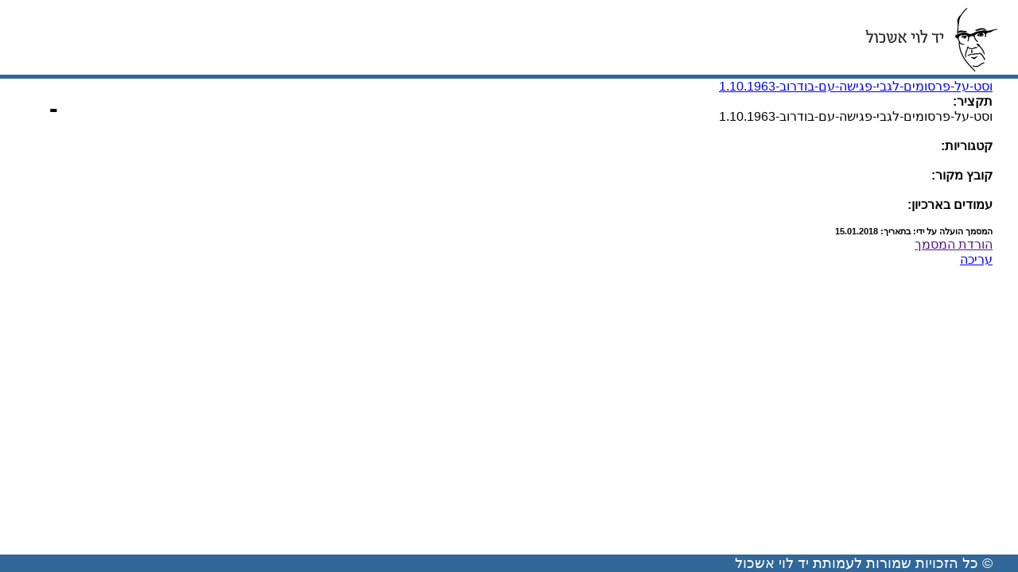

--- FILE ---
content_type: text/html; charset=UTF-8
request_url: http://www.sys.levi-eshkol.org.il/sheets/%D7%AA%D7%A9%D7%95%D7%91%D7%94-%D7%9C%D7%91%D7%A0%D7%99%D7%9E%D7%99%D7%9F-%D7%95%D7%A1%D7%98-%D7%A2%D7%9C-%D7%A4%D7%A8%D7%A1%D7%95%D7%9E%D7%99%D7%9D-%D7%9C%D7%92%D7%91%D7%99-%D7%A4%D7%92%D7%99%D7%A9-2/attachment/3047/
body_size: 8606
content:
<!DOCTYPE html>
<html lang="en">
<head>
	<meta charset="UTF-8">
	 <title> - מערכת לוי אשכול |  מערכת לוי אשכול </title>
	 <meta name="viewport" content="width=device-width, initial-scale=1">

	<link rel="stylesheet" href="http://www.sys.levi-eshkol.org.il/wp-content/themes/eshkol/style.css">
	


	<meta name='robots' content='noindex, nofollow' />

	<!-- This site is optimized with the Yoast SEO plugin v20.9 - https://yoast.com/wordpress/plugins/seo/ -->
	<meta property="og:locale" content="he_IL" />
	<meta property="og:type" content="article" />
	<meta property="og:title" content="- מערכת לוי אשכול" />
	<meta property="og:description" content="וסט-על-פרסומים-לגבי-פגישה-עם-בודרוב-1.10.1963" />
	<meta property="og:url" content="http://www.sys.levi-eshkol.org.il/sheets/תשובה-לבנימין-וסט-על-פרסומים-לגבי-פגיש-2/attachment/3047/" />
	<meta property="og:site_name" content="מערכת לוי אשכול" />
	<meta name="twitter:card" content="summary_large_image" />
	<script type="application/ld+json" class="yoast-schema-graph">{"@context":"https://schema.org","@graph":[{"@type":"WebPage","@id":"http://www.sys.levi-eshkol.org.il/sheets/%D7%AA%D7%A9%D7%95%D7%91%D7%94-%D7%9C%D7%91%D7%A0%D7%99%D7%9E%D7%99%D7%9F-%D7%95%D7%A1%D7%98-%D7%A2%D7%9C-%D7%A4%D7%A8%D7%A1%D7%95%D7%9E%D7%99%D7%9D-%D7%9C%D7%92%D7%91%D7%99-%D7%A4%D7%92%D7%99%D7%A9-2/attachment/3047/","url":"http://www.sys.levi-eshkol.org.il/sheets/%D7%AA%D7%A9%D7%95%D7%91%D7%94-%D7%9C%D7%91%D7%A0%D7%99%D7%9E%D7%99%D7%9F-%D7%95%D7%A1%D7%98-%D7%A2%D7%9C-%D7%A4%D7%A8%D7%A1%D7%95%D7%9E%D7%99%D7%9D-%D7%9C%D7%92%D7%91%D7%99-%D7%A4%D7%92%D7%99%D7%A9-2/attachment/3047/","name":"- מערכת לוי אשכול","isPartOf":{"@id":"https://www.sys.levi-eshkol.org.il/#website"},"primaryImageOfPage":{"@id":"http://www.sys.levi-eshkol.org.il/sheets/%D7%AA%D7%A9%D7%95%D7%91%D7%94-%D7%9C%D7%91%D7%A0%D7%99%D7%9E%D7%99%D7%9F-%D7%95%D7%A1%D7%98-%D7%A2%D7%9C-%D7%A4%D7%A8%D7%A1%D7%95%D7%9E%D7%99%D7%9D-%D7%9C%D7%92%D7%91%D7%99-%D7%A4%D7%92%D7%99%D7%A9-2/attachment/3047/#primaryimage"},"image":{"@id":"http://www.sys.levi-eshkol.org.il/sheets/%D7%AA%D7%A9%D7%95%D7%91%D7%94-%D7%9C%D7%91%D7%A0%D7%99%D7%9E%D7%99%D7%9F-%D7%95%D7%A1%D7%98-%D7%A2%D7%9C-%D7%A4%D7%A8%D7%A1%D7%95%D7%9E%D7%99%D7%9D-%D7%9C%D7%92%D7%91%D7%99-%D7%A4%D7%92%D7%99%D7%A9-2/attachment/3047/#primaryimage"},"thumbnailUrl":"","datePublished":"2018-01-15T21:01:28+00:00","dateModified":"2018-01-15T21:01:28+00:00","breadcrumb":{"@id":"http://www.sys.levi-eshkol.org.il/sheets/%D7%AA%D7%A9%D7%95%D7%91%D7%94-%D7%9C%D7%91%D7%A0%D7%99%D7%9E%D7%99%D7%9F-%D7%95%D7%A1%D7%98-%D7%A2%D7%9C-%D7%A4%D7%A8%D7%A1%D7%95%D7%9E%D7%99%D7%9D-%D7%9C%D7%92%D7%91%D7%99-%D7%A4%D7%92%D7%99%D7%A9-2/attachment/3047/#breadcrumb"},"inLanguage":"he-IL","potentialAction":[{"@type":"ReadAction","target":["http://www.sys.levi-eshkol.org.il/sheets/%D7%AA%D7%A9%D7%95%D7%91%D7%94-%D7%9C%D7%91%D7%A0%D7%99%D7%9E%D7%99%D7%9F-%D7%95%D7%A1%D7%98-%D7%A2%D7%9C-%D7%A4%D7%A8%D7%A1%D7%95%D7%9E%D7%99%D7%9D-%D7%9C%D7%92%D7%91%D7%99-%D7%A4%D7%92%D7%99%D7%A9-2/attachment/3047/"]}]},{"@type":"BreadcrumbList","@id":"http://www.sys.levi-eshkol.org.il/sheets/%D7%AA%D7%A9%D7%95%D7%91%D7%94-%D7%9C%D7%91%D7%A0%D7%99%D7%9E%D7%99%D7%9F-%D7%95%D7%A1%D7%98-%D7%A2%D7%9C-%D7%A4%D7%A8%D7%A1%D7%95%D7%9E%D7%99%D7%9D-%D7%9C%D7%92%D7%91%D7%99-%D7%A4%D7%92%D7%99%D7%A9-2/attachment/3047/#breadcrumb","itemListElement":[{"@type":"ListItem","position":1,"name":"Home","item":"https://www.sys.levi-eshkol.org.il/"},{"@type":"ListItem","position":2,"name":"תשובה לבנימין ווסט על פרסומים לגבי פגישה עם בודרוב, 1.10.1963","item":"http://www.sys.levi-eshkol.org.il/sheets/%d7%aa%d7%a9%d7%95%d7%91%d7%94-%d7%9c%d7%91%d7%a0%d7%99%d7%9e%d7%99%d7%9f-%d7%95%d7%a1%d7%98-%d7%a2%d7%9c-%d7%a4%d7%a8%d7%a1%d7%95%d7%9e%d7%99%d7%9d-%d7%9c%d7%92%d7%91%d7%99-%d7%a4%d7%92%d7%99%d7%a9-2/"}]},{"@type":"WebSite","@id":"https://www.sys.levi-eshkol.org.il/#website","url":"https://www.sys.levi-eshkol.org.il/","name":"מערכת לוי אשכול","description":"מערכת ארגונית לטפסים","publisher":{"@id":"https://www.sys.levi-eshkol.org.il/#organization"},"potentialAction":[{"@type":"SearchAction","target":{"@type":"EntryPoint","urlTemplate":"https://www.sys.levi-eshkol.org.il/?s={search_term_string}"},"query-input":"required name=search_term_string"}],"inLanguage":"he-IL"},{"@type":"Organization","@id":"https://www.sys.levi-eshkol.org.il/#organization","name":"מערכת לוי אשכול","url":"https://www.sys.levi-eshkol.org.il/","logo":{"@type":"ImageObject","inLanguage":"he-IL","@id":"https://www.sys.levi-eshkol.org.il/#/schema/logo/image/","url":"http://www.sys.levi-eshkol.org.il/wp-content/uploads/2017/12/YadLeviEshkollogo.png","contentUrl":"http://www.sys.levi-eshkol.org.il/wp-content/uploads/2017/12/YadLeviEshkollogo.png","width":166,"height":80,"caption":"מערכת לוי אשכול"},"image":{"@id":"https://www.sys.levi-eshkol.org.il/#/schema/logo/image/"}}]}</script>
	<!-- / Yoast SEO plugin. -->


		<!-- This site uses the Google Analytics by MonsterInsights plugin v8.3.0 - Using Analytics tracking - https://www.monsterinsights.com/ -->
		<!-- Note: MonsterInsights is not currently configured on this site. The site owner needs to authenticate with Google Analytics in the MonsterInsights settings panel. -->
					<!-- No UA code set -->
				<!-- / Google Analytics by MonsterInsights -->
		<script type="text/javascript">
window._wpemojiSettings = {"baseUrl":"https:\/\/s.w.org\/images\/core\/emoji\/14.0.0\/72x72\/","ext":".png","svgUrl":"https:\/\/s.w.org\/images\/core\/emoji\/14.0.0\/svg\/","svgExt":".svg","source":{"concatemoji":"http:\/\/www.sys.levi-eshkol.org.il\/wp-includes\/js\/wp-emoji-release.min.js?ver=6.2.2"}};
/*! This file is auto-generated */
!function(e,a,t){var n,r,o,i=a.createElement("canvas"),p=i.getContext&&i.getContext("2d");function s(e,t){p.clearRect(0,0,i.width,i.height),p.fillText(e,0,0);e=i.toDataURL();return p.clearRect(0,0,i.width,i.height),p.fillText(t,0,0),e===i.toDataURL()}function c(e){var t=a.createElement("script");t.src=e,t.defer=t.type="text/javascript",a.getElementsByTagName("head")[0].appendChild(t)}for(o=Array("flag","emoji"),t.supports={everything:!0,everythingExceptFlag:!0},r=0;r<o.length;r++)t.supports[o[r]]=function(e){if(p&&p.fillText)switch(p.textBaseline="top",p.font="600 32px Arial",e){case"flag":return s("\ud83c\udff3\ufe0f\u200d\u26a7\ufe0f","\ud83c\udff3\ufe0f\u200b\u26a7\ufe0f")?!1:!s("\ud83c\uddfa\ud83c\uddf3","\ud83c\uddfa\u200b\ud83c\uddf3")&&!s("\ud83c\udff4\udb40\udc67\udb40\udc62\udb40\udc65\udb40\udc6e\udb40\udc67\udb40\udc7f","\ud83c\udff4\u200b\udb40\udc67\u200b\udb40\udc62\u200b\udb40\udc65\u200b\udb40\udc6e\u200b\udb40\udc67\u200b\udb40\udc7f");case"emoji":return!s("\ud83e\udef1\ud83c\udffb\u200d\ud83e\udef2\ud83c\udfff","\ud83e\udef1\ud83c\udffb\u200b\ud83e\udef2\ud83c\udfff")}return!1}(o[r]),t.supports.everything=t.supports.everything&&t.supports[o[r]],"flag"!==o[r]&&(t.supports.everythingExceptFlag=t.supports.everythingExceptFlag&&t.supports[o[r]]);t.supports.everythingExceptFlag=t.supports.everythingExceptFlag&&!t.supports.flag,t.DOMReady=!1,t.readyCallback=function(){t.DOMReady=!0},t.supports.everything||(n=function(){t.readyCallback()},a.addEventListener?(a.addEventListener("DOMContentLoaded",n,!1),e.addEventListener("load",n,!1)):(e.attachEvent("onload",n),a.attachEvent("onreadystatechange",function(){"complete"===a.readyState&&t.readyCallback()})),(e=t.source||{}).concatemoji?c(e.concatemoji):e.wpemoji&&e.twemoji&&(c(e.twemoji),c(e.wpemoji)))}(window,document,window._wpemojiSettings);
</script>
<style type="text/css">
img.wp-smiley,
img.emoji {
	display: inline !important;
	border: none !important;
	box-shadow: none !important;
	height: 1em !important;
	width: 1em !important;
	margin: 0 0.07em !important;
	vertical-align: -0.1em !important;
	background: none !important;
	padding: 0 !important;
}
</style>
	<link rel='stylesheet' id='wp-block-library-rtl-css' href='http://www.sys.levi-eshkol.org.il/wp-includes/css/dist/block-library/style-rtl.min.css?ver=6.2.2' type='text/css' media='all' />
<link rel='stylesheet' id='classic-theme-styles-css' href='http://www.sys.levi-eshkol.org.il/wp-includes/css/classic-themes.min.css?ver=6.2.2' type='text/css' media='all' />
<style id='global-styles-inline-css' type='text/css'>
body{--wp--preset--color--black: #000000;--wp--preset--color--cyan-bluish-gray: #abb8c3;--wp--preset--color--white: #ffffff;--wp--preset--color--pale-pink: #f78da7;--wp--preset--color--vivid-red: #cf2e2e;--wp--preset--color--luminous-vivid-orange: #ff6900;--wp--preset--color--luminous-vivid-amber: #fcb900;--wp--preset--color--light-green-cyan: #7bdcb5;--wp--preset--color--vivid-green-cyan: #00d084;--wp--preset--color--pale-cyan-blue: #8ed1fc;--wp--preset--color--vivid-cyan-blue: #0693e3;--wp--preset--color--vivid-purple: #9b51e0;--wp--preset--gradient--vivid-cyan-blue-to-vivid-purple: linear-gradient(135deg,rgba(6,147,227,1) 0%,rgb(155,81,224) 100%);--wp--preset--gradient--light-green-cyan-to-vivid-green-cyan: linear-gradient(135deg,rgb(122,220,180) 0%,rgb(0,208,130) 100%);--wp--preset--gradient--luminous-vivid-amber-to-luminous-vivid-orange: linear-gradient(135deg,rgba(252,185,0,1) 0%,rgba(255,105,0,1) 100%);--wp--preset--gradient--luminous-vivid-orange-to-vivid-red: linear-gradient(135deg,rgba(255,105,0,1) 0%,rgb(207,46,46) 100%);--wp--preset--gradient--very-light-gray-to-cyan-bluish-gray: linear-gradient(135deg,rgb(238,238,238) 0%,rgb(169,184,195) 100%);--wp--preset--gradient--cool-to-warm-spectrum: linear-gradient(135deg,rgb(74,234,220) 0%,rgb(151,120,209) 20%,rgb(207,42,186) 40%,rgb(238,44,130) 60%,rgb(251,105,98) 80%,rgb(254,248,76) 100%);--wp--preset--gradient--blush-light-purple: linear-gradient(135deg,rgb(255,206,236) 0%,rgb(152,150,240) 100%);--wp--preset--gradient--blush-bordeaux: linear-gradient(135deg,rgb(254,205,165) 0%,rgb(254,45,45) 50%,rgb(107,0,62) 100%);--wp--preset--gradient--luminous-dusk: linear-gradient(135deg,rgb(255,203,112) 0%,rgb(199,81,192) 50%,rgb(65,88,208) 100%);--wp--preset--gradient--pale-ocean: linear-gradient(135deg,rgb(255,245,203) 0%,rgb(182,227,212) 50%,rgb(51,167,181) 100%);--wp--preset--gradient--electric-grass: linear-gradient(135deg,rgb(202,248,128) 0%,rgb(113,206,126) 100%);--wp--preset--gradient--midnight: linear-gradient(135deg,rgb(2,3,129) 0%,rgb(40,116,252) 100%);--wp--preset--duotone--dark-grayscale: url('#wp-duotone-dark-grayscale');--wp--preset--duotone--grayscale: url('#wp-duotone-grayscale');--wp--preset--duotone--purple-yellow: url('#wp-duotone-purple-yellow');--wp--preset--duotone--blue-red: url('#wp-duotone-blue-red');--wp--preset--duotone--midnight: url('#wp-duotone-midnight');--wp--preset--duotone--magenta-yellow: url('#wp-duotone-magenta-yellow');--wp--preset--duotone--purple-green: url('#wp-duotone-purple-green');--wp--preset--duotone--blue-orange: url('#wp-duotone-blue-orange');--wp--preset--font-size--small: 13px;--wp--preset--font-size--medium: 20px;--wp--preset--font-size--large: 36px;--wp--preset--font-size--x-large: 42px;--wp--preset--spacing--20: 0.44rem;--wp--preset--spacing--30: 0.67rem;--wp--preset--spacing--40: 1rem;--wp--preset--spacing--50: 1.5rem;--wp--preset--spacing--60: 2.25rem;--wp--preset--spacing--70: 3.38rem;--wp--preset--spacing--80: 5.06rem;--wp--preset--shadow--natural: 6px 6px 9px rgba(0, 0, 0, 0.2);--wp--preset--shadow--deep: 12px 12px 50px rgba(0, 0, 0, 0.4);--wp--preset--shadow--sharp: 6px 6px 0px rgba(0, 0, 0, 0.2);--wp--preset--shadow--outlined: 6px 6px 0px -3px rgba(255, 255, 255, 1), 6px 6px rgba(0, 0, 0, 1);--wp--preset--shadow--crisp: 6px 6px 0px rgba(0, 0, 0, 1);}:where(.is-layout-flex){gap: 0.5em;}body .is-layout-flow > .alignleft{float: left;margin-inline-start: 0;margin-inline-end: 2em;}body .is-layout-flow > .alignright{float: right;margin-inline-start: 2em;margin-inline-end: 0;}body .is-layout-flow > .aligncenter{margin-left: auto !important;margin-right: auto !important;}body .is-layout-constrained > .alignleft{float: left;margin-inline-start: 0;margin-inline-end: 2em;}body .is-layout-constrained > .alignright{float: right;margin-inline-start: 2em;margin-inline-end: 0;}body .is-layout-constrained > .aligncenter{margin-left: auto !important;margin-right: auto !important;}body .is-layout-constrained > :where(:not(.alignleft):not(.alignright):not(.alignfull)){max-width: var(--wp--style--global--content-size);margin-left: auto !important;margin-right: auto !important;}body .is-layout-constrained > .alignwide{max-width: var(--wp--style--global--wide-size);}body .is-layout-flex{display: flex;}body .is-layout-flex{flex-wrap: wrap;align-items: center;}body .is-layout-flex > *{margin: 0;}:where(.wp-block-columns.is-layout-flex){gap: 2em;}.has-black-color{color: var(--wp--preset--color--black) !important;}.has-cyan-bluish-gray-color{color: var(--wp--preset--color--cyan-bluish-gray) !important;}.has-white-color{color: var(--wp--preset--color--white) !important;}.has-pale-pink-color{color: var(--wp--preset--color--pale-pink) !important;}.has-vivid-red-color{color: var(--wp--preset--color--vivid-red) !important;}.has-luminous-vivid-orange-color{color: var(--wp--preset--color--luminous-vivid-orange) !important;}.has-luminous-vivid-amber-color{color: var(--wp--preset--color--luminous-vivid-amber) !important;}.has-light-green-cyan-color{color: var(--wp--preset--color--light-green-cyan) !important;}.has-vivid-green-cyan-color{color: var(--wp--preset--color--vivid-green-cyan) !important;}.has-pale-cyan-blue-color{color: var(--wp--preset--color--pale-cyan-blue) !important;}.has-vivid-cyan-blue-color{color: var(--wp--preset--color--vivid-cyan-blue) !important;}.has-vivid-purple-color{color: var(--wp--preset--color--vivid-purple) !important;}.has-black-background-color{background-color: var(--wp--preset--color--black) !important;}.has-cyan-bluish-gray-background-color{background-color: var(--wp--preset--color--cyan-bluish-gray) !important;}.has-white-background-color{background-color: var(--wp--preset--color--white) !important;}.has-pale-pink-background-color{background-color: var(--wp--preset--color--pale-pink) !important;}.has-vivid-red-background-color{background-color: var(--wp--preset--color--vivid-red) !important;}.has-luminous-vivid-orange-background-color{background-color: var(--wp--preset--color--luminous-vivid-orange) !important;}.has-luminous-vivid-amber-background-color{background-color: var(--wp--preset--color--luminous-vivid-amber) !important;}.has-light-green-cyan-background-color{background-color: var(--wp--preset--color--light-green-cyan) !important;}.has-vivid-green-cyan-background-color{background-color: var(--wp--preset--color--vivid-green-cyan) !important;}.has-pale-cyan-blue-background-color{background-color: var(--wp--preset--color--pale-cyan-blue) !important;}.has-vivid-cyan-blue-background-color{background-color: var(--wp--preset--color--vivid-cyan-blue) !important;}.has-vivid-purple-background-color{background-color: var(--wp--preset--color--vivid-purple) !important;}.has-black-border-color{border-color: var(--wp--preset--color--black) !important;}.has-cyan-bluish-gray-border-color{border-color: var(--wp--preset--color--cyan-bluish-gray) !important;}.has-white-border-color{border-color: var(--wp--preset--color--white) !important;}.has-pale-pink-border-color{border-color: var(--wp--preset--color--pale-pink) !important;}.has-vivid-red-border-color{border-color: var(--wp--preset--color--vivid-red) !important;}.has-luminous-vivid-orange-border-color{border-color: var(--wp--preset--color--luminous-vivid-orange) !important;}.has-luminous-vivid-amber-border-color{border-color: var(--wp--preset--color--luminous-vivid-amber) !important;}.has-light-green-cyan-border-color{border-color: var(--wp--preset--color--light-green-cyan) !important;}.has-vivid-green-cyan-border-color{border-color: var(--wp--preset--color--vivid-green-cyan) !important;}.has-pale-cyan-blue-border-color{border-color: var(--wp--preset--color--pale-cyan-blue) !important;}.has-vivid-cyan-blue-border-color{border-color: var(--wp--preset--color--vivid-cyan-blue) !important;}.has-vivid-purple-border-color{border-color: var(--wp--preset--color--vivid-purple) !important;}.has-vivid-cyan-blue-to-vivid-purple-gradient-background{background: var(--wp--preset--gradient--vivid-cyan-blue-to-vivid-purple) !important;}.has-light-green-cyan-to-vivid-green-cyan-gradient-background{background: var(--wp--preset--gradient--light-green-cyan-to-vivid-green-cyan) !important;}.has-luminous-vivid-amber-to-luminous-vivid-orange-gradient-background{background: var(--wp--preset--gradient--luminous-vivid-amber-to-luminous-vivid-orange) !important;}.has-luminous-vivid-orange-to-vivid-red-gradient-background{background: var(--wp--preset--gradient--luminous-vivid-orange-to-vivid-red) !important;}.has-very-light-gray-to-cyan-bluish-gray-gradient-background{background: var(--wp--preset--gradient--very-light-gray-to-cyan-bluish-gray) !important;}.has-cool-to-warm-spectrum-gradient-background{background: var(--wp--preset--gradient--cool-to-warm-spectrum) !important;}.has-blush-light-purple-gradient-background{background: var(--wp--preset--gradient--blush-light-purple) !important;}.has-blush-bordeaux-gradient-background{background: var(--wp--preset--gradient--blush-bordeaux) !important;}.has-luminous-dusk-gradient-background{background: var(--wp--preset--gradient--luminous-dusk) !important;}.has-pale-ocean-gradient-background{background: var(--wp--preset--gradient--pale-ocean) !important;}.has-electric-grass-gradient-background{background: var(--wp--preset--gradient--electric-grass) !important;}.has-midnight-gradient-background{background: var(--wp--preset--gradient--midnight) !important;}.has-small-font-size{font-size: var(--wp--preset--font-size--small) !important;}.has-medium-font-size{font-size: var(--wp--preset--font-size--medium) !important;}.has-large-font-size{font-size: var(--wp--preset--font-size--large) !important;}.has-x-large-font-size{font-size: var(--wp--preset--font-size--x-large) !important;}
.wp-block-navigation a:where(:not(.wp-element-button)){color: inherit;}
:where(.wp-block-columns.is-layout-flex){gap: 2em;}
.wp-block-pullquote{font-size: 1.5em;line-height: 1.6;}
</style>
<link rel='stylesheet' id='search-filter-plugin-styles-css' href='http://www.sys.levi-eshkol.org.il/wp-content/plugins/search-filter-pro/public/assets/css/search-filter.min.css?ver=2.3.4' type='text/css' media='all' />
<link rel='stylesheet' id='wpsms-subscribe-css' href='http://www.sys.levi-eshkol.org.il/wp-content/plugins/wp-sms/assets/css/subscribe.css?ver=6.1.5' type='text/css' media='all' />
<link rel='stylesheet' id='wp-members-css' href='http://www.sys.levi-eshkol.org.il/wp-content/plugins/wp-members/assets/css/forms/generic-no-float.min.css?ver=3.4.0.2' type='text/css' media='all' />
<link rel='stylesheet' id='wpdreams-asl-basic-css' href='http://www.sys.levi-eshkol.org.il/wp-content/plugins/ajax-search-lite/css/style.basic.css?ver=4.9.5' type='text/css' media='all' />
<link rel='stylesheet' id='wpdreams-ajaxsearchlite-css' href='http://www.sys.levi-eshkol.org.il/wp-content/plugins/ajax-search-lite/css/style-simple-blue.css?ver=4.9.5' type='text/css' media='all' />
<script type='text/javascript' src='http://www.sys.levi-eshkol.org.il/wp-includes/js/jquery/jquery.min.js?ver=3.6.4' id='jquery-core-js'></script>
<script type='text/javascript' src='http://www.sys.levi-eshkol.org.il/wp-includes/js/jquery/jquery-migrate.min.js?ver=3.4.0' id='jquery-migrate-js'></script>
<script type='text/javascript' src='http://www.sys.levi-eshkol.org.il/wp-content/plugins/wp-jquery-datatable/js/jquery.dataTables.js?ver=6.2.2' id='jdt-js-datatables-js'></script>
<script type='text/javascript' id='search-filter-plugin-build-js-extra'>
/* <![CDATA[ */
var SF_LDATA = {"ajax_url":"http:\/\/www.sys.levi-eshkol.org.il\/wp-admin\/admin-ajax.php","home_url":"http:\/\/www.sys.levi-eshkol.org.il\/"};
/* ]]> */
</script>
<script type='text/javascript' src='http://www.sys.levi-eshkol.org.il/wp-content/plugins/search-filter-pro/public/assets/js/search-filter-build.min.js?ver=2.3.4' id='search-filter-plugin-build-js'></script>
<script type='text/javascript' src='http://www.sys.levi-eshkol.org.il/wp-content/plugins/search-filter-pro/public/assets/js/chosen.jquery.min.js?ver=2.3.4' id='search-filter-plugin-chosen-js'></script>
<link rel="https://api.w.org/" href="http://www.sys.levi-eshkol.org.il/wp-json/" /><link rel="alternate" type="application/json" href="http://www.sys.levi-eshkol.org.il/wp-json/wp/v2/media/3047" /><link rel="EditURI" type="application/rsd+xml" title="RSD" href="http://www.sys.levi-eshkol.org.il/xmlrpc.php?rsd" />
<link rel="wlwmanifest" type="application/wlwmanifest+xml" href="http://www.sys.levi-eshkol.org.il/wp-includes/wlwmanifest.xml" />
<meta name="generator" content="WordPress 6.2.2" />
<link rel='shortlink' href='http://www.sys.levi-eshkol.org.il/?p=3047' />
<link rel="alternate" type="application/json+oembed" href="http://www.sys.levi-eshkol.org.il/wp-json/oembed/1.0/embed?url=http%3A%2F%2Fwww.sys.levi-eshkol.org.il%2Fsheets%2F%25d7%25aa%25d7%25a9%25d7%2595%25d7%2591%25d7%2594-%25d7%259c%25d7%2591%25d7%25a0%25d7%2599%25d7%259e%25d7%2599%25d7%259f-%25d7%2595%25d7%25a1%25d7%2598-%25d7%25a2%25d7%259c-%25d7%25a4%25d7%25a8%25d7%25a1%25d7%2595%25d7%259e%25d7%2599%25d7%259d-%25d7%259c%25d7%2592%25d7%2591%25d7%2599-%25d7%25a4%25d7%2592%25d7%2599%25d7%25a9-2%2Fattachment%2F3047%2F" />
<link rel="alternate" type="text/xml+oembed" href="http://www.sys.levi-eshkol.org.il/wp-json/oembed/1.0/embed?url=http%3A%2F%2Fwww.sys.levi-eshkol.org.il%2Fsheets%2F%25d7%25aa%25d7%25a9%25d7%2595%25d7%2591%25d7%2594-%25d7%259c%25d7%2591%25d7%25a0%25d7%2599%25d7%259e%25d7%2599%25d7%259f-%25d7%2595%25d7%25a1%25d7%2598-%25d7%25a2%25d7%259c-%25d7%25a4%25d7%25a8%25d7%25a1%25d7%2595%25d7%259e%25d7%2599%25d7%259d-%25d7%259c%25d7%2592%25d7%2591%25d7%2599-%25d7%25a4%25d7%2592%25d7%2599%25d7%25a9-2%2Fattachment%2F3047%2F&#038;format=xml" />
				<link rel="preconnect" href="https://fonts.gstatic.com" crossorigin />
				<link rel="preload" as="style" href="//fonts.googleapis.com/css?family=Open+Sans&display=swap" />
				<link rel="stylesheet" href="//fonts.googleapis.com/css?family=Open+Sans&display=swap" media="all" />
				<meta name="generator" content="Elementor 3.13.4; features: a11y_improvements, additional_custom_breakpoints; settings: css_print_method-external, google_font-enabled, font_display-swap">
                <style>
                    
					@font-face {
						font-family: 'aslsicons2';
						src: url('//www.sys.levi-eshkol.org.il/wp-content/plugins/ajax-search-lite/css/fonts/icons2.eot');
						src: url('//www.sys.levi-eshkol.org.il/wp-content/plugins/ajax-search-lite/css/fonts/icons2.eot?#iefix') format('embedded-opentype'),
							 url('//www.sys.levi-eshkol.org.il/wp-content/plugins/ajax-search-lite/css/fonts/icons2.woff2') format('woff2'),
							 url('//www.sys.levi-eshkol.org.il/wp-content/plugins/ajax-search-lite/css/fonts/icons2.woff') format('woff'),
							 url('//www.sys.levi-eshkol.org.il/wp-content/plugins/ajax-search-lite/css/fonts/icons2.ttf') format('truetype'),
							 url('//www.sys.levi-eshkol.org.il/wp-content/plugins/ajax-search-lite/css/fonts/icons2.svg#icons') format('svg');
						font-weight: normal;
						font-style: normal;
					}
					div[id*='ajaxsearchlitesettings'].searchsettings .asl_option_inner label {
						font-size: 0px !important;
						color: rgba(0, 0, 0, 0);
					}
					div[id*='ajaxsearchlitesettings'].searchsettings .asl_option_inner label:after {
						font-size: 11px !important;
						position: absolute;
						top: 0;
						left: 0;
						z-index: 1;
					}
					div[id*='ajaxsearchlite'].wpdreams_asl_container {
						width: 100%;
						margin: 0px 0px 0px 0px;
					}
					div[id*='ajaxsearchliteres'].wpdreams_asl_results div.resdrg span.highlighted {
						font-weight: bold;
						color: rgba(217, 49, 43, 1);
						background-color: rgba(238, 238, 238, 1);
					}
					div[id*='ajaxsearchliteres'].wpdreams_asl_results .results div.asl_image {
						width: 70px;
						height: 70px;
						background-size: cover;
						background-repeat: no-repeat;
					}
					div.asl_r .results {
						max-height: none;
					}
				
						div.asl_r.asl_w.vertical .results .item::after {
							display: block;
							position: absolute;
							bottom: 0;
							content: '';
							height: 1px;
							width: 100%;
							background: #D8D8D8;
						}
						div.asl_r.asl_w.vertical .results .item.asl_last_item::after {
							display: none;
						}
					                </style>
                			<script type="text/javascript">
                if ( typeof _ASL !== "undefined" && _ASL !== null && typeof _ASL.initialize !== "undefined" ) {
					_ASL.initialize();
				}
            </script>
            <link rel="icon" href="http://www.sys.levi-eshkol.org.il/wp-content/uploads/2017/12/cropped-favicon-32x32.png" sizes="32x32" />
<link rel="icon" href="http://www.sys.levi-eshkol.org.il/wp-content/uploads/2017/12/cropped-favicon-192x192.png" sizes="192x192" />
<link rel="apple-touch-icon" href="http://www.sys.levi-eshkol.org.il/wp-content/uploads/2017/12/cropped-favicon-180x180.png" />
<meta name="msapplication-TileImage" content="http://www.sys.levi-eshkol.org.il/wp-content/uploads/2017/12/cropped-favicon-270x270.png" />
		<style type="text/css" id="wp-custom-css">
			 body.rtl .gform_wrapper * {
	text-align: center !important;
}
p {
    text-align: justify;
}
.date-doc {
    display: inline-block;
    float: left;
    margin-left: 30px;
}

input#input_1_22 {
    margin-right: 25%;
    border: none !important;
}

/*table- archive page*/
th.expert-archive {
    width: 30% !important;
}

#alldocs thead tr {
    height: 0px;
}
#alldocs tfoot tr {
    height: 0px;
}
#alldocs tr {
    height: 120px;
}

#alldocs tr:first-last {
    height: 0px;
}

table#alldocs tr td {
    text-align: center;
}

/*table- filter page*/
th.expert-search {
    width: 30% !important;
}

#searchfilter1 thead tr {
    height: 0px;
}

#searchfilter1 tr {
    height: 120px;
}

#searchfilter1 tr:first-last {
    height: 0px;
}

/*table-front page*/
th.expert-front {
    width: 30% !important;
}

.recentsheets thead tr {
    height: 0px;
}
.recentsheets tr {
    height: 120px;
}
.recentsheets tr:first-last {
    height: 0px;
}

/*search-page*/
label.sf-label-radio {
    display: inline-block !important;
    padding-right: 8px;
}
		</style>
		</head>
<body class="rtl attachment attachment-template-default single single-attachment postid-3047 attachmentid-3047 attachment-vnd.openxmlformats-officedocument.wordprocessingml.document wp-custom-logo elementor-default elementor-kit-7140">
<header>	
	<div class="logo">
		<a href="http://www.sys.levi-eshkol.org.il"> <img src="http://www.sys.levi-eshkol.org.il/wp-content/uploads/2017/12/YadLeviEshkollogo.png" alt="logo"> 
		</a>	
	</div>
		<div style="clear:both"></div>	

</header>

<main  id="main post-3047"class="post-3047 attachment type-attachment status-inherit hentry">
		<div class="wrapper">
	
<p class="attachment"><a href='http://www.sys.levi-eshkol.org.il/wp-content/uploads/2018/01/וסט-על-פרסומים-לגבי-פגישה-עם-בודרוב-1.10.1963.docx'>וסט-על-פרסומים-לגבי-פגישה-עם-בודרוב-1.10.1963</a></p>

												<h1> <div class="date-doc">- </div></h1>
			<h4>תקציר: </h4><p>וסט-על-פרסומים-לגבי-פגישה-עם-בודרוב-1.10.1963</p>
<br/>
			<p><h4>קטגוריות:</h4> </p><br/>
						<h4>קובץ מקור: </h4><p></p><br/>
			<h4>עמודים בארכיון: </h4><p></p><br/>
			
			
			<div class="deatails">
				<h6><b>המסמך הועלה על ידי: </b>  בתאריך: 15.01.2018</h6>
				 
				<!---<h6><b>שם המסמך: </b></h6></h6>--->

								<a style="background: url('')no-repeat right center;" href="" target='_new'>הורדת המסמך</a><br/>
							</div>
		

		<p><a href="/wp-admin/post.php?post=3047&action=edit" target="_new" title="">עריכה</a></p>

	</div>
</div>
<div style="clear:both"></div></main>
<footer>
	<div class="wrapper">
		<p>&copy; כל הזכויות שמורות לעמותת יד לוי אשכול</p>
			
	</div>
</footer>

<script type="text/javascript" charset="utf8" src="https://cdnjs.cloudflare.com/ajax/libs/moment.js/2.8.4/moment.min.js"></script>
<script type="text/javascript" charset="utf8" src="https://cdn.datatables.net/plug-ins/1.10.19/sorting/datetime-moment.js"></script>
<script type="text/javascript" charset="utf8" src="https://cdn.datatables.net/plug-ins/1.10.19/sorting/absolute.js"></script>

<script>
	(function($) {
		$(document).ready(function(){

			$.fn.dataTable.moment( 'DD/MM/YYYY' );
			
			 var table = $('#alldocs').DataTable( {
		    language: {
		        "lengthMenu" :"הצג _MENU_ פריטים",
		        "zeroRecords":  "לא נמצאו רשומות מתאימות",
			    "emptyTable":   "לא נמצאו רשומות מתאימות",
			    "info": "_START_ עד _END_ מתוך _TOTAL_ רשומות" ,
			    "infoEmpty":    "0 עד 0 מתוך 0 רשומות",
			    "infoFiltered": "(מסונן מסך _MAX_  רשומות)",
			    "infoPostFix":  "",
			    "search":       "חפש בטבלה: ",
			    "url":          "",
			    "paginate": {
			        "first":    "ראשון",
			        "previous": "קודם",
			        "next":     "הבא",
			        "last":     "אחרון"
			    }
		    },
		     "order": [[ 0, "desc" ]],
		      //"lengthMenu": [[1,10, 25, 50, -1], [1,10, 25, 50, "All"]]
		} );
			 			table.on('page.dt', function() {
				  $('html, body').animate({
					scrollTop: $(".dataTables_wrapper").offset().top
				   }, 'slow');
				});
		$(".sf-input-date").datepicker({
			 yearRange: '-100:-10',
			 changeYear: true
			});

		});
	})(jQuery);
	jQuery(document).on("sf:init", ".searchandfilter", function(){
				  jQuery("#search-filter-form-2541 .sf-datepicker").datepicker('option',{
				    yearRange: '1908:2030',
				    defaultDate: '1/1/1908',
				    changeYear: true
				  });
				});
</script>
</body>
</html>
<script type='text/javascript' src='http://www.sys.levi-eshkol.org.il/wp-includes/js/jquery/ui/core.min.js?ver=1.13.2' id='jquery-ui-core-js'></script>
<script type='text/javascript' src='http://www.sys.levi-eshkol.org.il/wp-includes/js/jquery/ui/datepicker.min.js?ver=1.13.2' id='jquery-ui-datepicker-js'></script>
<script type='text/javascript' id='jquery-ui-datepicker-js-after'>
jQuery(function(jQuery){jQuery.datepicker.setDefaults({"closeText":"\u05e1\u05d2\u05d5\u05e8","currentText":"\u05d4\u05d9\u05d5\u05dd","monthNames":["\u05d9\u05e0\u05d5\u05d0\u05e8","\u05e4\u05d1\u05e8\u05d5\u05d0\u05e8","\u05de\u05e8\u05e5","\u05d0\u05e4\u05e8\u05d9\u05dc","\u05de\u05d0\u05d9","\u05d9\u05d5\u05e0\u05d9","\u05d9\u05d5\u05dc\u05d9","\u05d0\u05d5\u05d2\u05d5\u05e1\u05d8","\u05e1\u05e4\u05d8\u05de\u05d1\u05e8","\u05d0\u05d5\u05e7\u05d8\u05d5\u05d1\u05e8","\u05e0\u05d5\u05d1\u05de\u05d1\u05e8","\u05d3\u05e6\u05de\u05d1\u05e8"],"monthNamesShort":["\u05d9\u05e0\u05d5","\u05e4\u05d1\u05e8","\u05de\u05e8\u05e5","\u05d0\u05e4\u05e8","\u05de\u05d0\u05d9","\u05d9\u05d5\u05e0","\u05d9\u05d5\u05dc","\u05d0\u05d5\u05d2","\u05e1\u05e4\u05d8","\u05d0\u05d5\u05e7","\u05e0\u05d5\u05d1","\u05d3\u05e6\u05de"],"nextText":"\u05dc\u05e9\u05dc\u05d1 \u05d4\u05d1\u05d0","prevText":"\u05e7\u05d5\u05d3\u05dd","dayNames":["\u05d9\u05d5\u05dd \u05e8\u05d0\u05e9\u05d5\u05df","\u05d9\u05d5\u05dd \u05e9\u05e0\u05d9","\u05d9\u05d5\u05dd \u05e9\u05dc\u05d9\u05e9\u05d9","\u05d9\u05d5\u05dd \u05e8\u05d1\u05d9\u05e2\u05d9","\u05d9\u05d5\u05dd \u05d7\u05de\u05d9\u05e9\u05d9","\u05d9\u05d5\u05dd \u05e9\u05d9\u05e9\u05d9","\u05e9\u05d1\u05ea"],"dayNamesShort":["\u05d0","\u05d1","\u05d2","\u05d3","\u05d4","\u05d5","\u05e9"],"dayNamesMin":["\u05d0","\u05d1","\u05d2","\u05d3","\u05d4","\u05d5","\u05e9"],"dateFormat":"d \u05d1MM yy","firstDay":0,"isRTL":true});});
</script>
<script type='text/javascript' id='wp-sms-subscriber-script-js-extra'>
/* <![CDATA[ */
var wpsms_ajax_object = {"rest_endpoint_url":"http:\/\/www.sys.levi-eshkol.org.il\/wp-json\/wpsms\/v1\/newsletter","unknown_error":"Unknown Error! Check your connection and try again.","loading_text":"Loading...","subscribe_text":"Subscribe","activation_text":"Activation"};
/* ]]> */
</script>
<script type='text/javascript' src='http://www.sys.levi-eshkol.org.il/wp-content/plugins/wp-sms/assets/js/subscribe.js?ver=6.1.5' id='wp-sms-subscriber-script-js'></script>
<script type='text/javascript' src='http://www.sys.levi-eshkol.org.il/wp-includes/js/dist/vendor/wp-polyfill-inert.min.js?ver=3.1.2' id='wp-polyfill-inert-js'></script>
<script type='text/javascript' src='http://www.sys.levi-eshkol.org.il/wp-includes/js/dist/vendor/regenerator-runtime.min.js?ver=0.13.11' id='regenerator-runtime-js'></script>
<script type='text/javascript' src='http://www.sys.levi-eshkol.org.il/wp-includes/js/dist/vendor/wp-polyfill.min.js?ver=3.15.0' id='wp-polyfill-js'></script>
<script type='text/javascript' src='http://www.sys.levi-eshkol.org.il/wp-includes/js/dist/hooks.min.js?ver=4169d3cf8e8d95a3d6d5' id='wp-hooks-js'></script>
<script type='text/javascript' id='wpdreams-ajaxsearchlite-js-before'>
window.ASL = typeof window.ASL !== 'undefined' ? window.ASL : {}; window.ASL.wp_rocket_exception = "DOMContentLoaded"; window.ASL.ajaxurl = "http:\/\/www.sys.levi-eshkol.org.il\/wp-admin\/admin-ajax.php"; window.ASL.backend_ajaxurl = "http:\/\/www.sys.levi-eshkol.org.il\/wp-admin\/admin-ajax.php"; window.ASL.js_scope = "jQuery"; window.ASL.detect_ajax = 0; window.ASL.scrollbar = true; window.ASL.js_retain_popstate = 0; window.ASL.version = 4750; window.ASL.min_script_src = ["http:\/\/www.sys.levi-eshkol.org.il\/wp-content\/plugins\/ajax-search-lite\/js\/min\/jquery.ajaxsearchlite.min.js"]; window.ASL.highlight = {"enabled":false,"data":[]}; window.ASL.fix_duplicates = 1; window.ASL.analytics = {"method":0,"tracking_id":"","string":"?ajax_search={asl_term}","event":{"focus":{"active":1,"action":"focus","category":"ASL","label":"Input focus","value":"1"},"search_start":{"active":0,"action":"search_start","category":"ASL","label":"Phrase: {phrase}","value":"1"},"search_end":{"active":1,"action":"search_end","category":"ASL","label":"{phrase} | {results_count}","value":"1"},"magnifier":{"active":1,"action":"magnifier","category":"ASL","label":"Magnifier clicked","value":"1"},"return":{"active":1,"action":"return","category":"ASL","label":"Return button pressed","value":"1"},"facet_change":{"active":0,"action":"facet_change","category":"ASL","label":"{option_label} | {option_value}","value":"1"},"result_click":{"active":1,"action":"result_click","category":"ASL","label":"{result_title} | {result_url}","value":"1"}}};
</script>
<script type='text/javascript' src='http://www.sys.levi-eshkol.org.il/wp-content/plugins/ajax-search-lite/js/min/jquery.ajaxsearchlite.min.js?ver=4.9.5' id='wpdreams-ajaxsearchlite-js'></script>


--- FILE ---
content_type: text/css
request_url: http://www.sys.levi-eshkol.org.il/wp-content/plugins/wp-sms/assets/css/subscribe.css?ver=6.1.5
body_size: 1862
content:
.wpsms-subscribe{font-family:'Barlow', serif;position:relative}.wpsms-subscribe__title{font-weight:bold;font-size:28px;line-height:34px;margin:24px 0 12px !important}.wpsms-subscribe p{font-weight:300;font-size:18px;line-height:28px;color:#5B5B5B}@font-face{font-family:'Barlow';font-style:normal;font-weight:400;src:local(""),url("../fonts/barlow-v5-latin-regular.woff2") format("woff2"),url("../fonts/barlow-v5-latin-regular.woff") format("woff")}@font-face{font-family:'Barlow';font-style:normal;font-weight:700;src:local(""),url("../fonts/barlow-v5-latin-700.woff2") format("woff2"),url("../fonts/barlow-v5-latin-700.woff") format("woff")}.wpsms-subscribe__form__field{margin:0 0 24px}.wpsms-subscribe__form__field .iti--allow-dropdown{width:100%}.wpsms-subscribe__form__field .iti--allow-dropdown .wp-sms-input-mobile{padding-left:50px !important}.wpsms-subscribe__form__field .iti--separate-dial-code .wp-sms-input-mobile{padding-left:101px !important}.wpsms-subscribe__form__field>label{display:block}.wpsms-subscribe__field__input{padding:5px 7px;border:none;border:solid 2px #c9c9c9;transition:border 0.3s;font-family:inherit !important;font-size:14px}.wpsms-subscribe__form__field.wpsms-subscribe__form__field--radio{display:flex;align-items:center}.wpsms-subscribe__form__field.wpsms-subscribe__form__field--radio label{display:inline-flex;align-items:center}.wpsms-subscribe__form__field.wpsms-subscribe__form__field--radio input[type="radio"]{margin-left:0;appearance:none;width:16px;height:16px;max-width:16px;max-height:16px;border-radius:50%;vertical-align:middle;padding:unset !important;margin-right:5px;border:1px solid #000 !important;position:relative;cursor:pointer;display:inline-flex;align-items:center;justify-content:center;margin-top:0}.wpsms-subscribe__form__field.wpsms-subscribe__form__field--radio input[type="radio"]::after{width:8px;height:8px}.wpsms-subscribe__form__field.wpsms-subscribe__form__field--radio input[type="radio"]:checked{background-color:#F88E40 !important;border-color:#F88E40 !important}.wpsms-subscribe__form__field.wpsms-subscribe__form__field--radio input[type="radio"]:checked::after{content:'';width:8px;height:8px;background-color:#fff;border-radius:4px;display:block;background-color:#fff}.wpsms-subscribe__field__input:focus,.wpsms-subscribe__field__input.focus{border:solid 2px #969696}.wpsms-subscribe__form__field{min-width:200px}.wpsms-subscribe__form__field label{color:#5B5B5B;font-size:14px;margin-bottom:8px}.wpsms-subscribe__form__field input:not([type="checkbox"]),.wpsms-subscribe__form__field select{width:100%;height:auto;font-size:14px !important;background-color:#fff;border:0.5px solid #000000;box-sizing:border-box;border-radius:2px;padding:13.4px 16px !important}.wpsms-subscribe__form__field input:not([type="checkbox"]):focus,.wpsms-subscribe__form__field select:focus{border:1px solid #F88E40;box-shadow:none;outline:none}.wpsms-subscribe__form__field select{background-position:95% center}.wpsms-subscribe__form__field input::placeholder{color:#5B5B5B}.wpsms-subscribe__form__field.wpsms-subscribe__form__field--radio label{cursor:pointer}.wpsms-subscribe__form__field.wpsms-subscribe__form__field--radio input{margin-right:0px}input.wpsms-type-unsubscribe{margin-left:10px !important}.wpsms-subscribe__form__field--gdpr{display:flex;align-items:center}.wpsms-subscribe__form__field--gdpr label{color:#000;cursor:pointer}.wpsms-subscribe__form__field--gdpr input[type="checkbox"]{appearance:none !important;border:1px solid #000 !important;vertical-align:middle;margin-right:5px;top:0 !important;width:16px;height:16px;box-shadow:none;outline:none;position:relative;display:inline-flex;align-items:center;justify-content:center}.wpsms-subscribe__form__field--gdpr input[type="checkbox"]::after{display:none;content:unset !important}.wpsms-subscribe__form__field--gdpr input[type="checkbox"]:focus{box-shadow:none;outline:none}.wpsms-subscribe__form__field--gdpr input[type="checkbox"]::selection{background-color:#F88E40;border-color:#F88E40 !important;color:#fff}.wpsms-subscribe__form__field--gdpr input[type="checkbox"]:checked{background-color:#F88E40;border-color:#F88E40 !important;color:#fff}.wpsms-subscribe__form__field--gdpr input[type="checkbox"]:checked::before{content:url("data:image/svg+xml,%3Csvg width='12' height='10' viewBox='0 0 8 6' fill='none' xmlns='http://www.w3.org/2000/svg'%3E%3Cpath d='M6.77749 0L2.77748 3.72336L1.22258 2.27614L0 3.4144L2.7775 6L8 1.13828L6.77749 0Z' fill='white'/%3E%3C/svg%3E%0A") !important;width:11px !important;height:11px !important;margin:0 !important;display:flex;align-items:center;justify-content:center}.wpsms-subscribe__form__field .intl-tel-input{display:flex}.wpsms-subscribe__form__field .intl-tel-input .wpsms-subscribe__field__input{border-left:0;border-radius:0 2px 2px 0}.wpsms-subscribe__form__field .intl-tel-input .wpsms-subscribe__field__input:focus{border-left:0 !important}.wpsms-subscribe__form__field .intl-tel-input .flag-container{position:relative;font-size:14px;border:1px solid #000;border-right:0;transition:border .3s;border-radius:2px 0 0 2px;padding:0}.wpsms-subscribe__form__field .intl-tel-input:focus-within .flag-container,.wpsms-subscribe__form__field .intl-tel-input:focus-within .wpsms-subscribe__field__input{border-color:#F88E40}.iti.iti--allow-dropdown .iti__country{margin:0 !important}.wpsms-form-step-two{display:none}.wpsms-subscribe__messages{display:block;margin:0 0 7px;width:100%}.wpsms-subscribe__message{font-weight:normal;font-size:12px;line-height:14px;width:100%;padding:12px 16px;border:2px solid transparent;color:#000;margin:16px 0;display:block}.wpsms-subscribe__message--error{border-color:#aa2a2a}.wpsms-subscribe__message--success{border-color:#65B15C}.wpsms-button{background:#F88E40 !important;border-radius:2px;display:inline-block;cursor:pointer;color:#fff !important;font-family:inherit;padding:13px 32px;font-weight:700;font-size:14px;line-height:18px;text-decoration:none;border:none !important;transition:0.2s ease-in-out;width:100%}.wpsms-button:focus,.wpsms-button:active{text-decoration:none !important}.wpsms-button:hover{background:#EF771F !important;text-decoration:none !important}.wpsms-button:disabled{box-shadow:none;cursor:not-allowed;opacity:0.65;pointer-events:none}.wpsms-subscribe__overlay{display:none;background-color:rgba(255,255,255,0.6);position:absolute;width:100%;height:100%;left:0;top:0;z-index:3}.wpsms-subscribe__overlay__spinner{width:30px}
